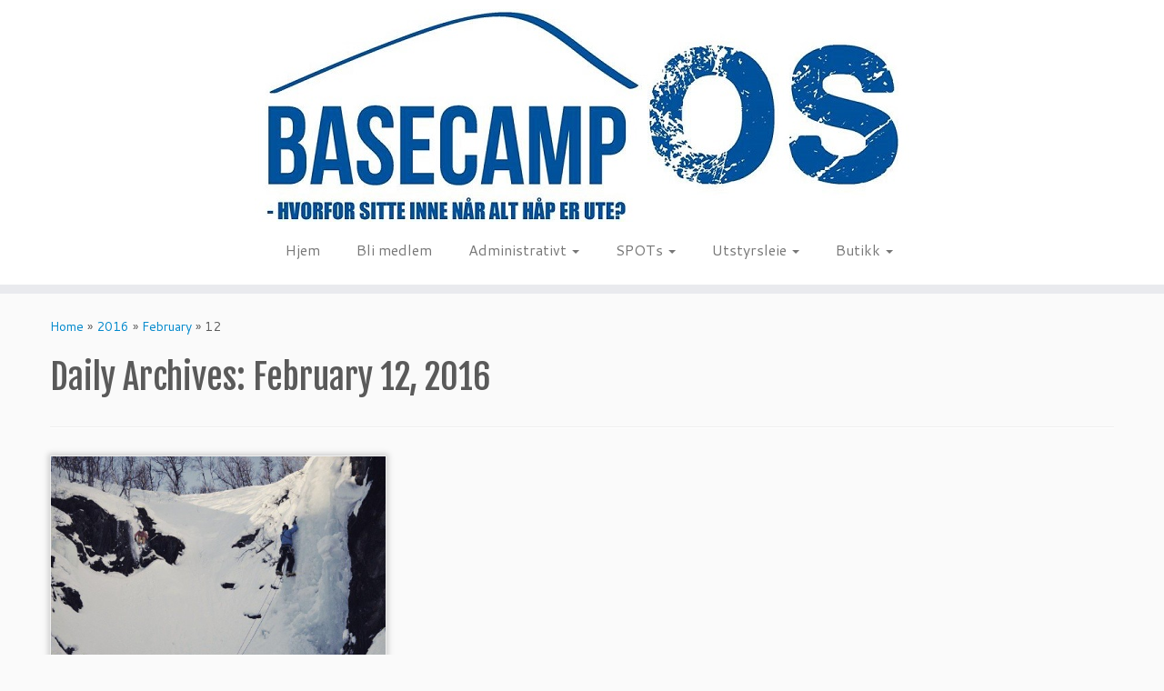

--- FILE ---
content_type: text/html; charset=UTF-8
request_url: https://basecampos.no/dir/2016/02/12/
body_size: 12470
content:
<!DOCTYPE html>
<!--[if IE 7]>
<html class="ie ie7 no-js" dir="ltr" lang="en-US">
<![endif]-->
<!--[if IE 8]>
<html class="ie ie8 no-js" dir="ltr" lang="en-US">
<![endif]-->
<!--[if !(IE 7) | !(IE 8)  ]><!-->
<html class="no-js" dir="ltr" lang="en-US">
<!--<![endif]-->
	<head>
		<meta charset="UTF-8" />
		<meta http-equiv="X-UA-Compatible" content="IE=EDGE" />
		<meta name="viewport" content="width=device-width, initial-scale=1.0" />
        <link rel="profile"  href="https://gmpg.org/xfn/11" />
		<link rel="pingback" href="https://basecampos.no/dir/xmlrpc.php" />
		<script>(function(html){html.className = html.className.replace(/\bno-js\b/,'js')})(document.documentElement);</script>
<title>February 12, 2016 | BaseCamp Os</title>

		<!-- All in One SEO 4.9.3 - aioseo.com -->
	<meta name="robots" content="noindex, max-image-preview:large" />
	<link rel="canonical" href="https://basecampos.no/dir/2016/02/12/" />
	<meta name="generator" content="All in One SEO (AIOSEO) 4.9.3" />
		<script type="application/ld+json" class="aioseo-schema">
			{"@context":"https:\/\/schema.org","@graph":[{"@type":"BreadcrumbList","@id":"https:\/\/basecampos.no\/dir\/2016\/02\/12\/#breadcrumblist","itemListElement":[{"@type":"ListItem","@id":"https:\/\/basecampos.no\/dir#listItem","position":1,"name":"Home","item":"https:\/\/basecampos.no\/dir","nextItem":{"@type":"ListItem","@id":"https:\/\/basecampos.no\/dir\/2016\/#listItem","name":2016}},{"@type":"ListItem","@id":"https:\/\/basecampos.no\/dir\/2016\/#listItem","position":2,"name":2016,"item":"https:\/\/basecampos.no\/dir\/2016\/","nextItem":{"@type":"ListItem","@id":"https:\/\/basecampos.no\/dir\/2016\/02\/#listItem","name":"02"},"previousItem":{"@type":"ListItem","@id":"https:\/\/basecampos.no\/dir#listItem","name":"Home"}},{"@type":"ListItem","@id":"https:\/\/basecampos.no\/dir\/2016\/02\/#listItem","position":3,"name":"02","item":"https:\/\/basecampos.no\/dir\/2016\/02\/","nextItem":{"@type":"ListItem","@id":"https:\/\/basecampos.no\/dir\/2016\/02\/12\/#listItem","name":"12"},"previousItem":{"@type":"ListItem","@id":"https:\/\/basecampos.no\/dir\/2016\/#listItem","name":2016}},{"@type":"ListItem","@id":"https:\/\/basecampos.no\/dir\/2016\/02\/12\/#listItem","position":4,"name":"12","previousItem":{"@type":"ListItem","@id":"https:\/\/basecampos.no\/dir\/2016\/02\/#listItem","name":"02"}}]},{"@type":"CollectionPage","@id":"https:\/\/basecampos.no\/dir\/2016\/02\/12\/#collectionpage","url":"https:\/\/basecampos.no\/dir\/2016\/02\/12\/","name":"February 12, 2016 | BaseCamp Os","inLanguage":"en-US","isPartOf":{"@id":"https:\/\/basecampos.no\/dir\/#website"},"breadcrumb":{"@id":"https:\/\/basecampos.no\/dir\/2016\/02\/12\/#breadcrumblist"}},{"@type":"Organization","@id":"https:\/\/basecampos.no\/dir\/#organization","name":"BaseCamp Os","description":"Hjemmeside for BaseCamp Os. Klatring, padling, kite-ing og toppturer i omr\u00e5det Os i Nord-\u00d8sterdalen","url":"https:\/\/basecampos.no\/dir\/"},{"@type":"WebSite","@id":"https:\/\/basecampos.no\/dir\/#website","url":"https:\/\/basecampos.no\/dir\/","name":"BaseCamp Os","description":"Hjemmeside for BaseCamp Os. Klatring, padling, kite-ing og toppturer i omr\u00e5det Os i Nord-\u00d8sterdalen","inLanguage":"en-US","publisher":{"@id":"https:\/\/basecampos.no\/dir\/#organization"}}]}
		</script>
		<!-- All in One SEO -->

<link rel='dns-prefetch' href='//stats.wp.com' />
<link rel='dns-prefetch' href='//fonts.googleapis.com' />
<link rel="alternate" type="application/rss+xml" title="BaseCamp Os &raquo; Feed" href="https://basecampos.no/dir/feed/" />
<link rel="alternate" type="application/rss+xml" title="BaseCamp Os &raquo; Comments Feed" href="https://basecampos.no/dir/comments/feed/" />
<script type="text/javascript">
/* <![CDATA[ */
window._wpemojiSettings = {"baseUrl":"https:\/\/s.w.org\/images\/core\/emoji\/15.0.3\/72x72\/","ext":".png","svgUrl":"https:\/\/s.w.org\/images\/core\/emoji\/15.0.3\/svg\/","svgExt":".svg","source":{"concatemoji":"https:\/\/basecampos.no\/dir\/wp-includes\/js\/wp-emoji-release.min.js?ver=6.5.7"}};
/*! This file is auto-generated */
!function(i,n){var o,s,e;function c(e){try{var t={supportTests:e,timestamp:(new Date).valueOf()};sessionStorage.setItem(o,JSON.stringify(t))}catch(e){}}function p(e,t,n){e.clearRect(0,0,e.canvas.width,e.canvas.height),e.fillText(t,0,0);var t=new Uint32Array(e.getImageData(0,0,e.canvas.width,e.canvas.height).data),r=(e.clearRect(0,0,e.canvas.width,e.canvas.height),e.fillText(n,0,0),new Uint32Array(e.getImageData(0,0,e.canvas.width,e.canvas.height).data));return t.every(function(e,t){return e===r[t]})}function u(e,t,n){switch(t){case"flag":return n(e,"\ud83c\udff3\ufe0f\u200d\u26a7\ufe0f","\ud83c\udff3\ufe0f\u200b\u26a7\ufe0f")?!1:!n(e,"\ud83c\uddfa\ud83c\uddf3","\ud83c\uddfa\u200b\ud83c\uddf3")&&!n(e,"\ud83c\udff4\udb40\udc67\udb40\udc62\udb40\udc65\udb40\udc6e\udb40\udc67\udb40\udc7f","\ud83c\udff4\u200b\udb40\udc67\u200b\udb40\udc62\u200b\udb40\udc65\u200b\udb40\udc6e\u200b\udb40\udc67\u200b\udb40\udc7f");case"emoji":return!n(e,"\ud83d\udc26\u200d\u2b1b","\ud83d\udc26\u200b\u2b1b")}return!1}function f(e,t,n){var r="undefined"!=typeof WorkerGlobalScope&&self instanceof WorkerGlobalScope?new OffscreenCanvas(300,150):i.createElement("canvas"),a=r.getContext("2d",{willReadFrequently:!0}),o=(a.textBaseline="top",a.font="600 32px Arial",{});return e.forEach(function(e){o[e]=t(a,e,n)}),o}function t(e){var t=i.createElement("script");t.src=e,t.defer=!0,i.head.appendChild(t)}"undefined"!=typeof Promise&&(o="wpEmojiSettingsSupports",s=["flag","emoji"],n.supports={everything:!0,everythingExceptFlag:!0},e=new Promise(function(e){i.addEventListener("DOMContentLoaded",e,{once:!0})}),new Promise(function(t){var n=function(){try{var e=JSON.parse(sessionStorage.getItem(o));if("object"==typeof e&&"number"==typeof e.timestamp&&(new Date).valueOf()<e.timestamp+604800&&"object"==typeof e.supportTests)return e.supportTests}catch(e){}return null}();if(!n){if("undefined"!=typeof Worker&&"undefined"!=typeof OffscreenCanvas&&"undefined"!=typeof URL&&URL.createObjectURL&&"undefined"!=typeof Blob)try{var e="postMessage("+f.toString()+"("+[JSON.stringify(s),u.toString(),p.toString()].join(",")+"));",r=new Blob([e],{type:"text/javascript"}),a=new Worker(URL.createObjectURL(r),{name:"wpTestEmojiSupports"});return void(a.onmessage=function(e){c(n=e.data),a.terminate(),t(n)})}catch(e){}c(n=f(s,u,p))}t(n)}).then(function(e){for(var t in e)n.supports[t]=e[t],n.supports.everything=n.supports.everything&&n.supports[t],"flag"!==t&&(n.supports.everythingExceptFlag=n.supports.everythingExceptFlag&&n.supports[t]);n.supports.everythingExceptFlag=n.supports.everythingExceptFlag&&!n.supports.flag,n.DOMReady=!1,n.readyCallback=function(){n.DOMReady=!0}}).then(function(){return e}).then(function(){var e;n.supports.everything||(n.readyCallback(),(e=n.source||{}).concatemoji?t(e.concatemoji):e.wpemoji&&e.twemoji&&(t(e.twemoji),t(e.wpemoji)))}))}((window,document),window._wpemojiSettings);
/* ]]> */
</script>
<link rel='stylesheet' id='twb-open-sans-css' href='https://fonts.googleapis.com/css?family=Open+Sans%3A300%2C400%2C500%2C600%2C700%2C800&#038;display=swap&#038;ver=6.5.7' type='text/css' media='all' />
<link rel='stylesheet' id='twb-global-css' href='https://basecampos.no/dir/wp-content/plugins/wd-instagram-feed/booster/assets/css/global.css?ver=1.0.0' type='text/css' media='all' />
<link rel='stylesheet' id='tc-gfonts-css' href='//fonts.googleapis.com/css?family=Fjalla+One:400%7CCantarell:400' type='text/css' media='all' />
<style id='wp-emoji-styles-inline-css' type='text/css'>

	img.wp-smiley, img.emoji {
		display: inline !important;
		border: none !important;
		box-shadow: none !important;
		height: 1em !important;
		width: 1em !important;
		margin: 0 0.07em !important;
		vertical-align: -0.1em !important;
		background: none !important;
		padding: 0 !important;
	}
</style>
<link rel='stylesheet' id='wp-block-library-css' href='https://basecampos.no/dir/wp-includes/css/dist/block-library/style.min.css?ver=6.5.7' type='text/css' media='all' />
<link rel='stylesheet' id='aioseo/css/src/vue/standalone/blocks/table-of-contents/global.scss-css' href='https://basecampos.no/dir/wp-content/plugins/all-in-one-seo-pack/dist/Lite/assets/css/table-of-contents/global.e90f6d47.css?ver=4.9.3' type='text/css' media='all' />
<link rel='stylesheet' id='mediaelement-css' href='https://basecampos.no/dir/wp-includes/js/mediaelement/mediaelementplayer-legacy.min.css?ver=4.2.17' type='text/css' media='all' />
<link rel='stylesheet' id='wp-mediaelement-css' href='https://basecampos.no/dir/wp-includes/js/mediaelement/wp-mediaelement.min.css?ver=6.5.7' type='text/css' media='all' />
<style id='jetpack-sharing-buttons-style-inline-css' type='text/css'>
.jetpack-sharing-buttons__services-list{display:flex;flex-direction:row;flex-wrap:wrap;gap:0;list-style-type:none;margin:5px;padding:0}.jetpack-sharing-buttons__services-list.has-small-icon-size{font-size:12px}.jetpack-sharing-buttons__services-list.has-normal-icon-size{font-size:16px}.jetpack-sharing-buttons__services-list.has-large-icon-size{font-size:24px}.jetpack-sharing-buttons__services-list.has-huge-icon-size{font-size:36px}@media print{.jetpack-sharing-buttons__services-list{display:none!important}}.editor-styles-wrapper .wp-block-jetpack-sharing-buttons{gap:0;padding-inline-start:0}ul.jetpack-sharing-buttons__services-list.has-background{padding:1.25em 2.375em}
</style>
<style id='classic-theme-styles-inline-css' type='text/css'>
/*! This file is auto-generated */
.wp-block-button__link{color:#fff;background-color:#32373c;border-radius:9999px;box-shadow:none;text-decoration:none;padding:calc(.667em + 2px) calc(1.333em + 2px);font-size:1.125em}.wp-block-file__button{background:#32373c;color:#fff;text-decoration:none}
</style>
<style id='global-styles-inline-css' type='text/css'>
body{--wp--preset--color--black: #000000;--wp--preset--color--cyan-bluish-gray: #abb8c3;--wp--preset--color--white: #ffffff;--wp--preset--color--pale-pink: #f78da7;--wp--preset--color--vivid-red: #cf2e2e;--wp--preset--color--luminous-vivid-orange: #ff6900;--wp--preset--color--luminous-vivid-amber: #fcb900;--wp--preset--color--light-green-cyan: #7bdcb5;--wp--preset--color--vivid-green-cyan: #00d084;--wp--preset--color--pale-cyan-blue: #8ed1fc;--wp--preset--color--vivid-cyan-blue: #0693e3;--wp--preset--color--vivid-purple: #9b51e0;--wp--preset--gradient--vivid-cyan-blue-to-vivid-purple: linear-gradient(135deg,rgba(6,147,227,1) 0%,rgb(155,81,224) 100%);--wp--preset--gradient--light-green-cyan-to-vivid-green-cyan: linear-gradient(135deg,rgb(122,220,180) 0%,rgb(0,208,130) 100%);--wp--preset--gradient--luminous-vivid-amber-to-luminous-vivid-orange: linear-gradient(135deg,rgba(252,185,0,1) 0%,rgba(255,105,0,1) 100%);--wp--preset--gradient--luminous-vivid-orange-to-vivid-red: linear-gradient(135deg,rgba(255,105,0,1) 0%,rgb(207,46,46) 100%);--wp--preset--gradient--very-light-gray-to-cyan-bluish-gray: linear-gradient(135deg,rgb(238,238,238) 0%,rgb(169,184,195) 100%);--wp--preset--gradient--cool-to-warm-spectrum: linear-gradient(135deg,rgb(74,234,220) 0%,rgb(151,120,209) 20%,rgb(207,42,186) 40%,rgb(238,44,130) 60%,rgb(251,105,98) 80%,rgb(254,248,76) 100%);--wp--preset--gradient--blush-light-purple: linear-gradient(135deg,rgb(255,206,236) 0%,rgb(152,150,240) 100%);--wp--preset--gradient--blush-bordeaux: linear-gradient(135deg,rgb(254,205,165) 0%,rgb(254,45,45) 50%,rgb(107,0,62) 100%);--wp--preset--gradient--luminous-dusk: linear-gradient(135deg,rgb(255,203,112) 0%,rgb(199,81,192) 50%,rgb(65,88,208) 100%);--wp--preset--gradient--pale-ocean: linear-gradient(135deg,rgb(255,245,203) 0%,rgb(182,227,212) 50%,rgb(51,167,181) 100%);--wp--preset--gradient--electric-grass: linear-gradient(135deg,rgb(202,248,128) 0%,rgb(113,206,126) 100%);--wp--preset--gradient--midnight: linear-gradient(135deg,rgb(2,3,129) 0%,rgb(40,116,252) 100%);--wp--preset--font-size--small: 13px;--wp--preset--font-size--medium: 20px;--wp--preset--font-size--large: 36px;--wp--preset--font-size--x-large: 42px;--wp--preset--spacing--20: 0.44rem;--wp--preset--spacing--30: 0.67rem;--wp--preset--spacing--40: 1rem;--wp--preset--spacing--50: 1.5rem;--wp--preset--spacing--60: 2.25rem;--wp--preset--spacing--70: 3.38rem;--wp--preset--spacing--80: 5.06rem;--wp--preset--shadow--natural: 6px 6px 9px rgba(0, 0, 0, 0.2);--wp--preset--shadow--deep: 12px 12px 50px rgba(0, 0, 0, 0.4);--wp--preset--shadow--sharp: 6px 6px 0px rgba(0, 0, 0, 0.2);--wp--preset--shadow--outlined: 6px 6px 0px -3px rgba(255, 255, 255, 1), 6px 6px rgba(0, 0, 0, 1);--wp--preset--shadow--crisp: 6px 6px 0px rgba(0, 0, 0, 1);}:where(.is-layout-flex){gap: 0.5em;}:where(.is-layout-grid){gap: 0.5em;}body .is-layout-flex{display: flex;}body .is-layout-flex{flex-wrap: wrap;align-items: center;}body .is-layout-flex > *{margin: 0;}body .is-layout-grid{display: grid;}body .is-layout-grid > *{margin: 0;}:where(.wp-block-columns.is-layout-flex){gap: 2em;}:where(.wp-block-columns.is-layout-grid){gap: 2em;}:where(.wp-block-post-template.is-layout-flex){gap: 1.25em;}:where(.wp-block-post-template.is-layout-grid){gap: 1.25em;}.has-black-color{color: var(--wp--preset--color--black) !important;}.has-cyan-bluish-gray-color{color: var(--wp--preset--color--cyan-bluish-gray) !important;}.has-white-color{color: var(--wp--preset--color--white) !important;}.has-pale-pink-color{color: var(--wp--preset--color--pale-pink) !important;}.has-vivid-red-color{color: var(--wp--preset--color--vivid-red) !important;}.has-luminous-vivid-orange-color{color: var(--wp--preset--color--luminous-vivid-orange) !important;}.has-luminous-vivid-amber-color{color: var(--wp--preset--color--luminous-vivid-amber) !important;}.has-light-green-cyan-color{color: var(--wp--preset--color--light-green-cyan) !important;}.has-vivid-green-cyan-color{color: var(--wp--preset--color--vivid-green-cyan) !important;}.has-pale-cyan-blue-color{color: var(--wp--preset--color--pale-cyan-blue) !important;}.has-vivid-cyan-blue-color{color: var(--wp--preset--color--vivid-cyan-blue) !important;}.has-vivid-purple-color{color: var(--wp--preset--color--vivid-purple) !important;}.has-black-background-color{background-color: var(--wp--preset--color--black) !important;}.has-cyan-bluish-gray-background-color{background-color: var(--wp--preset--color--cyan-bluish-gray) !important;}.has-white-background-color{background-color: var(--wp--preset--color--white) !important;}.has-pale-pink-background-color{background-color: var(--wp--preset--color--pale-pink) !important;}.has-vivid-red-background-color{background-color: var(--wp--preset--color--vivid-red) !important;}.has-luminous-vivid-orange-background-color{background-color: var(--wp--preset--color--luminous-vivid-orange) !important;}.has-luminous-vivid-amber-background-color{background-color: var(--wp--preset--color--luminous-vivid-amber) !important;}.has-light-green-cyan-background-color{background-color: var(--wp--preset--color--light-green-cyan) !important;}.has-vivid-green-cyan-background-color{background-color: var(--wp--preset--color--vivid-green-cyan) !important;}.has-pale-cyan-blue-background-color{background-color: var(--wp--preset--color--pale-cyan-blue) !important;}.has-vivid-cyan-blue-background-color{background-color: var(--wp--preset--color--vivid-cyan-blue) !important;}.has-vivid-purple-background-color{background-color: var(--wp--preset--color--vivid-purple) !important;}.has-black-border-color{border-color: var(--wp--preset--color--black) !important;}.has-cyan-bluish-gray-border-color{border-color: var(--wp--preset--color--cyan-bluish-gray) !important;}.has-white-border-color{border-color: var(--wp--preset--color--white) !important;}.has-pale-pink-border-color{border-color: var(--wp--preset--color--pale-pink) !important;}.has-vivid-red-border-color{border-color: var(--wp--preset--color--vivid-red) !important;}.has-luminous-vivid-orange-border-color{border-color: var(--wp--preset--color--luminous-vivid-orange) !important;}.has-luminous-vivid-amber-border-color{border-color: var(--wp--preset--color--luminous-vivid-amber) !important;}.has-light-green-cyan-border-color{border-color: var(--wp--preset--color--light-green-cyan) !important;}.has-vivid-green-cyan-border-color{border-color: var(--wp--preset--color--vivid-green-cyan) !important;}.has-pale-cyan-blue-border-color{border-color: var(--wp--preset--color--pale-cyan-blue) !important;}.has-vivid-cyan-blue-border-color{border-color: var(--wp--preset--color--vivid-cyan-blue) !important;}.has-vivid-purple-border-color{border-color: var(--wp--preset--color--vivid-purple) !important;}.has-vivid-cyan-blue-to-vivid-purple-gradient-background{background: var(--wp--preset--gradient--vivid-cyan-blue-to-vivid-purple) !important;}.has-light-green-cyan-to-vivid-green-cyan-gradient-background{background: var(--wp--preset--gradient--light-green-cyan-to-vivid-green-cyan) !important;}.has-luminous-vivid-amber-to-luminous-vivid-orange-gradient-background{background: var(--wp--preset--gradient--luminous-vivid-amber-to-luminous-vivid-orange) !important;}.has-luminous-vivid-orange-to-vivid-red-gradient-background{background: var(--wp--preset--gradient--luminous-vivid-orange-to-vivid-red) !important;}.has-very-light-gray-to-cyan-bluish-gray-gradient-background{background: var(--wp--preset--gradient--very-light-gray-to-cyan-bluish-gray) !important;}.has-cool-to-warm-spectrum-gradient-background{background: var(--wp--preset--gradient--cool-to-warm-spectrum) !important;}.has-blush-light-purple-gradient-background{background: var(--wp--preset--gradient--blush-light-purple) !important;}.has-blush-bordeaux-gradient-background{background: var(--wp--preset--gradient--blush-bordeaux) !important;}.has-luminous-dusk-gradient-background{background: var(--wp--preset--gradient--luminous-dusk) !important;}.has-pale-ocean-gradient-background{background: var(--wp--preset--gradient--pale-ocean) !important;}.has-electric-grass-gradient-background{background: var(--wp--preset--gradient--electric-grass) !important;}.has-midnight-gradient-background{background: var(--wp--preset--gradient--midnight) !important;}.has-small-font-size{font-size: var(--wp--preset--font-size--small) !important;}.has-medium-font-size{font-size: var(--wp--preset--font-size--medium) !important;}.has-large-font-size{font-size: var(--wp--preset--font-size--large) !important;}.has-x-large-font-size{font-size: var(--wp--preset--font-size--x-large) !important;}
.wp-block-navigation a:where(:not(.wp-element-button)){color: inherit;}
:where(.wp-block-post-template.is-layout-flex){gap: 1.25em;}:where(.wp-block-post-template.is-layout-grid){gap: 1.25em;}
:where(.wp-block-columns.is-layout-flex){gap: 2em;}:where(.wp-block-columns.is-layout-grid){gap: 2em;}
.wp-block-pullquote{font-size: 1.5em;line-height: 1.6;}
</style>
<link rel='stylesheet' id='customizr-fa-css' href='https://basecampos.no/dir/wp-content/themes/customizr/assets/shared/fonts/fa/css/fontawesome-all.min.css?ver=4.4.22' type='text/css' media='all' />
<link rel='stylesheet' id='customizr-common-css' href='https://basecampos.no/dir/wp-content/themes/customizr/inc/assets/css/tc_common.min.css?ver=4.4.22' type='text/css' media='all' />
<link rel='stylesheet' id='customizr-skin-css' href='https://basecampos.no/dir/wp-content/themes/customizr/inc/assets/css/blue.min.css?ver=4.4.22' type='text/css' media='all' />
<style id='customizr-skin-inline-css' type='text/css'>

                  .site-title,.site-description,h1,h2,h3,.tc-dropcap {
                    font-family : 'Fjalla One';
                    font-weight : 400;
                  }

                  body,.navbar .nav>li>a {
                    font-family : 'Cantarell';
                    font-weight : 400;
                  }
table { border-collapse: separate; }
                           body table { border-collapse: collapse; }
                          
.social-links .social-icon:before { content: none } 
header.tc-header {border-top: none;}

.sticky-enabled .tc-shrink-on .site-logo img {
    					height:30px!important;width:auto!important
    				}

    				.sticky-enabled .tc-shrink-on .brand .site-title {
    					font-size:0.6em;opacity:0.8;line-height:1.2em
    				}

.tc-no-sticky-header .tc-header, .tc-sticky-header .tc-header {
  					z-index:90
  				}

.tc-rectangular-thumb {
        max-height: 250px;
        height :250px
      }


      .carousel .czr-item {
        line-height: 400px;
        min-height:400px;
        max-height:400px;
      }
      .tc-slider-loader-wrapper {
        line-height: 400px;
        height:400px;
      }
      .carousel .tc-slider-controls {
        line-height: 400px;
        max-height:400px;
      }

        @media (max-width: 1200px) {
          .carousel .czr-item {
            line-height: 308px;
            max-height:308px;
            min-height:308px;
          }
          .czr-item .carousel-caption {
            max-height: 268px;
            overflow: hidden;
          }
          .carousel .tc-slider-loader-wrapper {
            line-height: 308px;
            height:308px;
          }
        }

        @media (max-width: 979px) {
          .carousel .czr-item {
            line-height: 247.2px;
            max-height:247.2px;
            min-height:247.2px;
          }
          .czr-item .carousel-caption {
            max-height: 207.2px;
            overflow: hidden;
          }
          .carousel .tc-slider-loader-wrapper {
            line-height: 247.2px;
            height:247.2px;
          }
        }

        @media (max-width: 480px) {
          .carousel .czr-item {
            line-height: 152px;
            max-height:152px;
            min-height:152px;
          }
          .czr-item .carousel-caption {
            max-height: 112px;
            overflow: hidden;
          }
          .carousel .tc-slider-loader-wrapper {
            line-height: 152px;
            height:152px;
          }
        }

        @media (max-width: 320px) {
          .carousel .czr-item {
            line-height: 112px;
            max-height:112px;
            min-height:112px;
          }
          .czr-item .carousel-caption {
            max-height: 72px;
            overflow: hidden;
          }
          .carousel .tc-slider-loader-wrapper {
            line-height: 112px;
            height:112px;
          }
        }

#tc-push-footer { display: none; visibility: hidden; }
         .tc-sticky-footer #tc-push-footer.sticky-footer-enabled { display: block; }
        


              @media (min-width: 1200px) {
              .tc-post-list-grid article .entry-title {font-size:24px;line-height:38px;}
              .tc-post-list-grid .tc-g-cont {font-size:14px;line-height:22px;}
          }
            
              @media (max-width: 1199px) and (min-width: 980px) {
              .tc-post-list-grid article .entry-title {font-size:20px;line-height:31px;}
              .tc-post-list-grid .tc-g-cont {font-size:13px;line-height:20px;}
          }
            
              @media (max-width: 979px) and (min-width: 768px) {
              .tc-post-list-grid article .entry-title {font-size:18px;line-height:27px;}
              .tc-post-list-grid .tc-g-cont {font-size:12px;line-height:19px;}
          }
            
              @media (max-width: 767px) {
              .tc-post-list-grid article .entry-title {font-size:24px;line-height:38px;}
              .tc-post-list-grid .tc-g-cont {font-size:14px;line-height:22px;}
          }
            
              @media (max-width: 480px) {
              .tc-post-list-grid article .entry-title {font-size:20px;line-height:31px;}
              .tc-post-list-grid .tc-g-cont {font-size:13px;line-height:20px;}
          }
            

            .grid-cols-3 figure {
                  height:225px;
                  max-height:225px;
                  line-height:225px;
            }
.tc-grid-border .tc-grid { border-bottom: none }
.tc-grid-border .grid__item { border-bottom: 3px solid #08c}

</style>
<link rel='stylesheet' id='customizr-style-css' href='https://basecampos.no/dir/wp-content/themes/customizr/style.css?ver=4.4.22' type='text/css' media='all' />
<link rel='stylesheet' id='fancyboxcss-css' href='https://basecampos.no/dir/wp-content/themes/customizr/assets/front/js/libs/fancybox/jquery.fancybox-1.3.4.min.css?ver=6.5.7' type='text/css' media='all' />
<link rel='stylesheet' id='wpdevelop-bts-css' href='https://basecampos.no/dir/wp-content/plugins/booking.bs.8.8.2/assets/libs/bootstrap/css/bootstrap.css?ver=3.3.5.1' type='text/css' media='all' />
<link rel='stylesheet' id='wpdevelop-bts-theme-css' href='https://basecampos.no/dir/wp-content/plugins/booking.bs.8.8.2/assets/libs/bootstrap/css/bootstrap-theme.css?ver=3.3.5.1' type='text/css' media='all' />
<link rel='stylesheet' id='wpbc-time_picker-css' href='https://basecampos.no/dir/wp-content/plugins/booking.bs.8.8.2/css/wpbc_time-selector.css?ver=8.8.2' type='text/css' media='all' />
<link rel='stylesheet' id='wpbc-time_picker-skin-css' href='https://basecampos.no/dir/wp-content/plugins/booking.bs.8.8.2/css/time_picker_skins/grey.css?ver=8.8.2' type='text/css' media='all' />
<link rel='stylesheet' id='wpbc-client-pages-css' href='https://basecampos.no/dir/wp-content/plugins/booking.bs.8.8.2/css/client.css?ver=8.8.2' type='text/css' media='all' />
<link rel='stylesheet' id='wpbc-calendar-css' href='https://basecampos.no/dir/wp-content/plugins/booking.bs.8.8.2/css/calendar.css?ver=8.8.2' type='text/css' media='all' />
<link rel='stylesheet' id='wpbc-calendar-skin-css' href='https://basecampos.no/dir/wp-content/plugins/booking.bs.8.8.2/css/skins/premium-marine.css?ver=8.8.2' type='text/css' media='all' />
<link rel='stylesheet' id='wpbc-flex-timeline-css' href='https://basecampos.no/dir/wp-content/plugins/booking.bs.8.8.2/core/timeline/v2/css/timeline_v2.css?ver=8.8.2' type='text/css' media='all' />
<link rel='stylesheet' id='wpbc-flex-timeline-skin-css' href='https://basecampos.no/dir/wp-content/plugins/booking.bs.8.8.2/core/timeline/v2/css/timeline_skin_v2.css?ver=8.8.2' type='text/css' media='all' />
<script type="text/javascript" id="nb-jquery" src="https://basecampos.no/dir/wp-includes/js/jquery/jquery.min.js?ver=3.7.1" id="jquery-core-js"></script>
<script type="text/javascript" src="https://basecampos.no/dir/wp-includes/js/jquery/jquery-migrate.min.js?ver=3.4.1" id="jquery-migrate-js"></script>
<script type="text/javascript" src="https://basecampos.no/dir/wp-content/plugins/wd-instagram-feed/booster/assets/js/circle-progress.js?ver=1.2.2" id="twb-circle-js"></script>
<script type="text/javascript" id="twb-global-js-extra">
/* <![CDATA[ */
var twb = {"nonce":"4ea5bbd4bc","ajax_url":"https:\/\/basecampos.no\/dir\/wp-admin\/admin-ajax.php","plugin_url":"https:\/\/basecampos.no\/dir\/wp-content\/plugins\/wd-instagram-feed\/booster","href":"https:\/\/basecampos.no\/dir\/wp-admin\/admin.php?page=twb_instagram-feed"};
var twb = {"nonce":"4ea5bbd4bc","ajax_url":"https:\/\/basecampos.no\/dir\/wp-admin\/admin-ajax.php","plugin_url":"https:\/\/basecampos.no\/dir\/wp-content\/plugins\/wd-instagram-feed\/booster","href":"https:\/\/basecampos.no\/dir\/wp-admin\/admin.php?page=twb_instagram-feed"};
/* ]]> */
</script>
<script type="text/javascript" src="https://basecampos.no/dir/wp-content/plugins/wd-instagram-feed/booster/assets/js/global.js?ver=1.0.0" id="twb-global-js"></script>
<script type="text/javascript" src="https://basecampos.no/dir/wp-content/themes/customizr/assets/front/js/libs/modernizr.min.js?ver=4.4.22" id="modernizr-js"></script>
<script type="text/javascript" src="https://basecampos.no/dir/wp-content/themes/customizr/assets/front/js/libs/fancybox/jquery.fancybox-1.3.4.min.js?ver=4.4.22" id="tc-fancybox-js"></script>
<script type="text/javascript" src="https://basecampos.no/dir/wp-includes/js/underscore.min.js?ver=1.13.4" id="underscore-js"></script>
<script type="text/javascript" id="tc-scripts-js-extra">
/* <![CDATA[ */
var TCParams = {"_disabled":[],"FancyBoxState":"1","FancyBoxAutoscale":"1","SliderName":"","SliderDelay":"","SliderHover":"1","centerSliderImg":"1","SmoothScroll":{"Enabled":true,"Options":{"touchpadSupport":false}},"anchorSmoothScroll":"easeOutExpo","anchorSmoothScrollExclude":{"simple":["[class*=edd]",".tc-carousel-control",".carousel-control","[data-toggle=\"modal\"]","[data-toggle=\"dropdown\"]","[data-toggle=\"tooltip\"]","[data-toggle=\"popover\"]","[data-toggle=\"collapse\"]","[data-toggle=\"tab\"]","[data-toggle=\"pill\"]","[class*=upme]","[class*=um-]"],"deep":{"classes":[],"ids":[]}},"ReorderBlocks":"1","centerAllImg":"1","HasComments":"","LeftSidebarClass":".span3.left.tc-sidebar","RightSidebarClass":".span3.right.tc-sidebar","LoadModernizr":"1","stickyCustomOffset":{"_initial":0,"_scrolling":0,"options":{"_static":true,"_element":""}},"stickyHeader":"1","dropdowntoViewport":"","timerOnScrollAllBrowsers":"1","extLinksStyle":"","extLinksTargetExt":"1","extLinksSkipSelectors":{"classes":["btn","button"],"ids":[]},"dropcapEnabled":"","dropcapWhere":{"post":"","page":""},"dropcapMinWords":"50","dropcapSkipSelectors":{"tags":["IMG","IFRAME","H1","H2","H3","H4","H5","H6","BLOCKQUOTE","UL","OL"],"classes":["btn","tc-placeholder-wrap"],"id":[]},"imgSmartLoadEnabled":"","imgSmartLoadOpts":{"parentSelectors":[".article-container",".__before_main_wrapper",".widget-front"],"opts":{"excludeImg":[".tc-holder-img"]}},"imgSmartLoadsForSliders":"","goldenRatio":"1.618","gridGoldenRatioLimit":"350","isSecondMenuEnabled":"","secondMenuRespSet":"in-sn-before","isParallaxOn":"1","parallaxRatio":"0.55","pluginCompats":[],"adminAjaxUrl":"https:\/\/basecampos.no\/dir\/wp-admin\/admin-ajax.php","ajaxUrl":"https:\/\/basecampos.no\/dir\/?czrajax=1","frontNonce":{"id":"CZRFrontNonce","handle":"b085a8aa5a"},"isDevMode":"","isModernStyle":"","i18n":{"Permanently dismiss":"Permanently dismiss"},"version":"4.4.22","frontNotifications":{"styleSwitcher":{"enabled":false,"content":"","dismissAction":"dismiss_style_switcher_note_front","ajaxUrl":"https:\/\/basecampos.no\/dir\/wp-admin\/admin-ajax.php"}}};
/* ]]> */
</script>
<script type="text/javascript" src="https://basecampos.no/dir/wp-content/themes/customizr/inc/assets/js/tc-scripts.min.js?ver=4.4.22" id="tc-scripts-js"></script>
<script type="text/javascript" id="wpbc-global-vars-js-extra">
/* <![CDATA[ */
var wpbc_global1 = {"wpbc_ajaxurl":"https:\/\/basecampos.no\/dir\/wp-admin\/admin-ajax.php","wpdev_bk_plugin_url":"https:\/\/basecampos.no\/dir\/wp-content\/plugins\/booking.bs.8.8.2","wpdev_bk_today":"[2026,1,14,5,33]","visible_booking_id_on_page":"[]","booking_max_monthes_in_calendar":"1y","user_unavilable_days":"[999]","wpdev_bk_edit_id_hash":"","wpdev_bk_plugin_filename":"wpdev-booking.php","bk_days_selection_mode":"multiple","wpdev_bk_personal":"1","block_some_dates_from_today":"0","message_verif_requred":"This field is required","message_verif_requred_for_check_box":"This checkbox must be checked","message_verif_requred_for_radio_box":"At least one option must be selected","message_verif_emeil":"Incorrect email field","message_verif_same_emeil":"Your emails do not match","message_verif_selectdts":"Please, select booking date(s) at Calendar.","parent_booking_resources":"[]","new_booking_title":"Takk for foresp\u00f8rselen. Vi sender en bekreftelse p\u00e5 din reservasjon s\u00e5 snart som mulig. Leie vippses til Basecamp Os (s\u00f8k opp).","new_booking_title_time":"100000","type_of_thank_you_message":"message","thank_you_page_URL":"https:\/\/basecampos.no\/dir\/thank-you","is_am_pm_inside_time":"false","is_booking_used_check_in_out_time":"false","wpbc_active_locale":"en_US","wpbc_message_processing":"Processing","wpbc_message_deleting":"Deleting","wpbc_message_updating":"Updating","wpbc_message_saving":"Saving","message_checkinouttime_error":"Error! Please reset your check-in\/check-out dates above.","message_starttime_error":"Start Time is invalid. The date or time may be booked, or already in the past! Please choose another date or time.","message_endtime_error":"End Time is invalid. The date or time may be booked, or already in the past. The End Time may also be earlier that the start time, if only 1 day was selected! Please choose another date or time.","message_rangetime_error":"The time(s) may be booked, or already in the past!","message_durationtime_error":"The time(s) may be booked, or already in the past!","bk_highlight_timeslot_word":"Times:"};
var wpbc_global2 = {"message_time_error":"Incorrect date format"};
var wpbc_global3 = {"bk_1click_mode_days_num":"3","bk_1click_mode_days_start":"[-1]","bk_2clicks_mode_days_min":"1","bk_2clicks_mode_days_max":"30","bk_2clicks_mode_days_specific":"[]","bk_2clicks_mode_days_start":"[-1]","bk_highlight_timeslot_word":"Booked Times:","is_booking_recurrent_time":"false","is_booking_used_check_in_out_time":"false","bk_currency_pos":"left"};
/* ]]> */
</script>
<script type="text/javascript" src="https://basecampos.no/dir/wp-content/plugins/booking.bs.8.8.2/js/wpbc_vars.js?ver=8.8.2" id="wpbc-global-vars-js"></script>
<script type="text/javascript" src="https://basecampos.no/dir/wp-content/plugins/booking.bs.8.8.2/assets/libs/bootstrap/js/bootstrap.js?ver=3.3.5.1" id="wpdevelop-bootstrap-js"></script>
<script type="text/javascript" src="https://basecampos.no/dir/wp-content/plugins/booking.bs.8.8.2/js/datepick/jquery.datepick.wpbc.5.6.js?ver=5.6" id="wpbc-datepick-js"></script>
<script type="text/javascript" src="https://basecampos.no/dir/wp-content/plugins/booking.bs.8.8.2/js/client.js?ver=8.8.2" id="wpbc-main-client-js"></script>
<script type="text/javascript" src="https://basecampos.no/dir/wp-content/plugins/booking.bs.8.8.2/js/wpbc_times.js?ver=8.8.2" id="wpbc-times-js"></script>
<script type="text/javascript" src="https://basecampos.no/dir/wp-content/plugins/booking.bs.8.8.2/js/wpbc_time-selector.js?ver=8.8.2" id="wpbc-time-selector-js"></script>
<script type="text/javascript" src="https://basecampos.no/dir/wp-content/plugins/booking.bs.8.8.2/inc/js/meiomask.js?ver=8.8.2" id="wpbc-meio-mask-js"></script>
<script type="text/javascript" src="https://basecampos.no/dir/wp-content/plugins/booking.bs.8.8.2/inc/js/personal.js?ver=8.8.2" id="wpbc-personal-js"></script>
<script type="text/javascript" src="https://basecampos.no/dir/wp-content/plugins/booking.bs.8.8.2/inc/js/biz_s.js?ver=8.8.2" id="wpbc-bs-js"></script>
<script type="text/javascript" src="https://basecampos.no/dir/wp-content/plugins/booking.bs.8.8.2/inc/gateways/ideal/iDEAL.js?ver=8.8.2" id="wpbc-payment-ideal-js"></script>
<script type="text/javascript" src="https://basecampos.no/dir/wp-content/plugins/booking.bs.8.8.2/core/timeline/v2/_out/timeline_v2.js?ver=8.8.2" id="wpbc-timeline-flex-js"></script>
<link rel="https://api.w.org/" href="https://basecampos.no/dir/wp-json/" /><link rel="EditURI" type="application/rsd+xml" title="RSD" href="https://basecampos.no/dir/xmlrpc.php?rsd" />
<meta name="generator" content="WordPress 6.5.7" />
<meta name="cdp-version" content="1.5.0" />	<style>img#wpstats{display:none}</style>
		<link rel="icon" href="https://basecampos.no/dir/wp-content/uploads/2016/01/cropped-Logo-liten-500px-32x32.jpg" sizes="32x32" />
<link rel="icon" href="https://basecampos.no/dir/wp-content/uploads/2016/01/cropped-Logo-liten-500px-192x192.jpg" sizes="192x192" />
<link rel="apple-touch-icon" href="https://basecampos.no/dir/wp-content/uploads/2016/01/cropped-Logo-liten-500px-180x180.jpg" />
<meta name="msapplication-TileImage" content="https://basecampos.no/dir/wp-content/uploads/2016/01/cropped-Logo-liten-500px-270x270.jpg" />
		<style type="text/css" id="wp-custom-css">
			
@media screen and (min-width: 1024px) {
.navbar-wrapper {
     position: relative;
}

.navbar-inner {
     clear: left;
     float: left;
     list-style: none;
     margin: 0;
     padding: 0;
     position: relative;
     left: 50%;
     text-align: center;
}

.navbar li {
     display: block;
     float: left;
     list-style: none;
     margin: 0;
     padding: 0;
     position: relative;
     right: 50%;
}

.nav li.hover, .nav li.hover {
     position: relative;
}

.nav li ul li {
     left: 0;
}
}		</style>
			</head>
	
	<body class="nb-3-3-8 nimble-no-local-data-skp__date nimble-no-group-site-tmpl-skp__date_for_site_tmpl archive date wp-embed-responsive sek-hide-rc-badge tc-fade-hover-links tc-no-sidebar tc-center-images skin-blue customizr-4-4-22 tc-sticky-header sticky-disabled tc-transparent-on-scroll no-navbar tc-regular-menu tc-post-list-context tc-sticky-footer" >
            <a class="screen-reader-text skip-link" href="#content">Skip to content</a>
        
    <div id="tc-page-wrap" class="">

  		
  	   	<header class="tc-header clearfix row-fluid tc-tagline-off tc-title-logo-off  tc-shrink-on tc-menu-on logo-centered tc-second-menu-in-sn-before-when-mobile">
  			
        <div class="brand span3 pull-left">
        <a class="site-logo" href="https://basecampos.no/dir/" aria-label="BaseCamp Os | Hjemmeside for BaseCamp Os. Klatring, padling, kite-ing og toppturer i området Os i Nord-Østerdalen"><img src="https://basecampos.no/dir/wp-content/uploads/2016/01/10157140_1429549897336293_5166260348675338262_n-1.jpg" alt="Back Home" width="720" height="234"  data-no-retina class=" attachment-16"/></a>        </div> <!-- brand span3 -->

              	<div class="navbar-wrapper clearfix span9 tc-submenu-fade tc-submenu-move tc-open-on-hover pull-menu-left">
        	<div class="navbar resp">
          		<div class="navbar-inner" role="navigation">
            		<div class="row-fluid">
              		<div class="nav-collapse collapse tc-hover-menu-wrapper"><div class="menu-meny-container"><ul id="menu-meny-2" class="nav tc-hover-menu"><li class="menu-item menu-item-type-custom menu-item-object-custom menu-item-home menu-item-17"><a href="http://basecampos.no/dir">Hjem</a></li>
<li class="menu-item menu-item-type-post_type menu-item-object-page menu-item-19"><a href="https://basecampos.no/dir/bli-medlem/">Bli medlem</a></li>
<li class="menu-item menu-item-type-taxonomy menu-item-object-category menu-item-has-children dropdown menu-item-420"><a href="https://basecampos.no/dir/category/administrativt/">Administrativt <strong class="caret"></strong></a>
<ul class="dropdown-menu">
	<li class="menu-item menu-item-type-post_type menu-item-object-page menu-item-422"><a href="https://basecampos.no/dir/om-oss/">Om oss</a></li>
	<li class="menu-item menu-item-type-post_type menu-item-object-page menu-item-421"><a href="https://basecampos.no/dir/vedtekter/">Vedtekter og statutter</a></li>
	<li class="menu-item menu-item-type-taxonomy menu-item-object-category menu-item-438"><a href="https://basecampos.no/dir/category/administrativt/aere/">Æresmedlemmer</a></li>
	<li class="menu-item menu-item-type-taxonomy menu-item-object-category menu-item-423"><a href="https://basecampos.no/dir/category/administrativt/arsberetninger/">Årsberetninger</a></li>
</ul>
</li>
<li class="menu-item menu-item-type-taxonomy menu-item-object-category menu-item-has-children dropdown menu-item-22"><a href="https://basecampos.no/dir/category/spots/">SPOTs <strong class="caret"></strong></a>
<ul class="dropdown-menu">
	<li class="menu-item menu-item-type-taxonomy menu-item-object-category menu-item-99"><a href="https://basecampos.no/dir/category/spots/klatring/">Klatring</a></li>
	<li class="menu-item menu-item-type-taxonomy menu-item-object-category menu-item-93"><a href="https://basecampos.no/dir/category/spots/skikjoring/">Skikjøring/Topptur</a></li>
	<li class="menu-item menu-item-type-taxonomy menu-item-object-category menu-item-91"><a href="https://basecampos.no/dir/category/spots/stisykling/">Stisykling</a></li>
	<li class="menu-item menu-item-type-taxonomy menu-item-object-category menu-item-95"><a href="https://basecampos.no/dir/category/spots/stiloping/">Stiløping</a></li>
	<li class="menu-item menu-item-type-taxonomy menu-item-object-category menu-item-676"><a href="https://basecampos.no/dir/category/spots/fjellturer/">Fjellturer</a></li>
</ul>
</li>
<li class="menu-item menu-item-type-taxonomy menu-item-object-category menu-item-has-children dropdown menu-item-30"><a href="https://basecampos.no/dir/category/utstyrsleie/">Utstyrsleie <strong class="caret"></strong></a>
<ul class="dropdown-menu">
	<li class="menu-item menu-item-type-taxonomy menu-item-object-category menu-item-250"><a href="https://basecampos.no/dir/category/utstyrsleie/skiutstyr/">Ski-/toppturutstyr</a></li>
	<li class="menu-item menu-item-type-taxonomy menu-item-object-category menu-item-248"><a href="https://basecampos.no/dir/category/utstyrsleie/klatreutstyr/">Klatreutstyr</a></li>
	<li class="menu-item menu-item-type-taxonomy menu-item-object-category menu-item-249"><a href="https://basecampos.no/dir/category/utstyrsleie/padleutstyr/">Padleutstyr</a></li>
	<li class="menu-item menu-item-type-taxonomy menu-item-object-category menu-item-288"><a href="https://basecampos.no/dir/category/utstyrsleie/diverseutstyr/">Diverse utstyr</a></li>
</ul>
</li>
<li class="menu-item menu-item-type-post_type menu-item-object-page menu-item-has-children dropdown menu-item-32"><a href="https://basecampos.no/dir/shop/">Butikk <strong class="caret"></strong></a>
<ul class="dropdown-menu">
	<li class="menu-item menu-item-type-post_type menu-item-object-page menu-item-34"><a href="https://basecampos.no/dir/cart/">Handlevogn</a></li>
	<li class="menu-item menu-item-type-post_type menu-item-object-page menu-item-36"><a href="https://basecampos.no/dir/checkout/">Utsjekk</a></li>
	<li class="menu-item menu-item-type-post_type menu-item-object-page menu-item-38"><a href="https://basecampos.no/dir/my-account/">Min konto</a></li>
</ul>
</li>
</ul></div></div><div class="btn-toggle-nav pull-right"><button type="button" class="btn menu-btn" data-toggle="collapse" data-target=".nav-collapse" title="Open the menu" aria-label="Open the menu"><span class="icon-bar"></span><span class="icon-bar"></span><span class="icon-bar"></span> </button></div>          			</div><!-- /.row-fluid -->
          		</div><!-- /.navbar-inner -->
        	</div><!-- /.navbar resp -->
      	</div><!-- /.navbar-wrapper -->
    	  		</header>
  		<div id="tc-reset-margin-top" class="container-fluid" style="margin-top:103px"></div><div id="main-wrapper" class="container">

    <div class="tc-hot-crumble container" role="navigation"><div class="row"><div class="span12"><div class="breadcrumb-trail breadcrumbs"><span class="trail-begin"><a href="https://basecampos.no/dir" title="BaseCamp Os" rel="home" class="trail-begin">Home</a></span> <span class="sep">&raquo;</span> <a href="https://basecampos.no/dir/2016/" title="2016">2016</a> <span class="sep">&raquo;</span> <a href="https://basecampos.no/dir/2016/02/" title="February">February</a> <span class="sep">&raquo;</span> <span class="trail-end">12</span></div></div></div></div>
    <div class="container" role="main">
        <div class="row column-content-wrapper">

            
                <div id="content" class="span12 article-container grid-container tc-post-list-grid tc-grid-shadow tc-grid-border tc-gallery-style">

                            <header class="archive-header">
          <h1 class="">Daily Archives: <span>February 12, 2016</span></h1><hr class="featurette-divider __before_loop">        </header>
        
                        
                                                                                    
                                <section class="row-fluid grid-cols-3">                                    <article id="post-154" class="tc-grid span4 grid-item post-154 post type-post status-publish format-standard has-post-thumbnail category-klatring category-spots tag-adamsfallet tag-dalsbygda tag-film tag-isklatring tag-kjurrudalen tag-livets-glade-gutter tag-offpiste tag-os-i-osterdalen tag-skikjoring thumb-position-right czr-hentry">
                                        <div class="grid__item"><section class="tc-grid-post"><figure class="tc-grid-figure has-thumb"><div class="tc-grid-icon format-icon"></div><img width="570" height="350" src="https://basecampos.no/dir/wp-content/uploads/2016/02/10991255_1442650999359516_8013402909619246377_n-570x350.jpg" class="attachment-tc-grid tc-thumb-type-thumb wp-post-image no-lazy wp-post-image" alt="" decoding="async" fetchpriority="high" />               <figcaption class="tc-grid-excerpt mask">
                              <div class="entry-summary">
                <div class="tc-g-cont">Ankomst Veibeskrivelse: Fra Os sentrum kjør mot Tynset på rv 30, ta til høyre inn på fv 752 og følg denne til endes gjennom Dalsbygda sentrum. I krysset i enden av fv 752 tar man av mot Kjurrudalen på grusvei. (Husk å betale veiav gift!) Denne grusveien følges så langt [&hellip;]</div>              </div>
          <a class="tc-grid-bg-link" href="https://basecampos.no/dir/2016/02/12/isklatring-i-adamsfallet-kjurrudalen/"></a><span class="tc-grid-fade_expt"></span>              </figcaption>
            </figure></section>        <header class="entry-header">
          <h2 class="entry-title "><a href="https://basecampos.no/dir/2016/02/12/isklatring-i-adamsfallet-kjurrudalen/" rel="bookmark">Isklatring i Adamsfallet, Kjurrudalen</a></h2><div class="entry-meta"><a href="https://basecampos.no/dir/2016/02/12/" title="9:54 pm" rel="bookmark"><time class="entry-date updated" datetime="12 Feb, 2016">February 12, 2016</time></a> &nbsp;in <a class="" href="https://basecampos.no/dir/category/spots/klatring/" title="View all posts in Klatring"> Klatring </a> / <a class="" href="https://basecampos.no/dir/category/spots/" title="View all posts in SPOTs"> SPOTs </a>&nbsp;tagged <a class="" href="https://basecampos.no/dir/tag/adamsfallet/" title="View all posts in Adamsfallet"> Adamsfallet </a> / <a class="" href="https://basecampos.no/dir/tag/dalsbygda/" title="View all posts in Dalsbygda"> Dalsbygda </a> / <a class="" href="https://basecampos.no/dir/tag/film/" title="View all posts in Film"> Film </a> / <a class="" href="https://basecampos.no/dir/tag/isklatring/" title="View all posts in Isklatring"> Isklatring </a> / <a class="" href="https://basecampos.no/dir/tag/kjurrudalen/" title="View all posts in Kjurrudalen"> Kjurrudalen </a> / <a class="" href="https://basecampos.no/dir/tag/livets-glade-gutter/" title="View all posts in Livets glade gutter"> Livets glade gutter </a> / <a class="" href="https://basecampos.no/dir/tag/offpiste/" title="View all posts in Offpiste"> Offpiste </a> / <a class="" href="https://basecampos.no/dir/tag/os-i-osterdalen/" title="View all posts in Os i Østerdalen"> Os i Østerdalen </a> / <a class="" href="https://basecampos.no/dir/tag/skikjoring/" title="View all posts in Skikjøring"> Skikjøring </a> <span class="by-author"> by <span class="author vcard author_name"><a class="url fn n" href="https://basecampos.no/dir/author/heine/" title="View all posts by Heine" rel="author">Heine</a></span></span> </div>        </header>
        </div>                                    </article>
                                <hr class="featurette-divider __after_article"></section><!--end section.row-fluid--><hr class="featurette-divider post-list-grid">
                            
                        
                    
        
        
                                   <hr class="featurette-divider tc-mobile-separator">
                </div><!--.article-container -->

           
        </div><!--.row -->
    </div><!-- .container role: main -->

    <div id="tc-push-footer"></div>
</div><!-- //#main-wrapper -->

  		<!-- FOOTER -->
  		<footer id="footer" class="">
  		 		    				 <div class="colophon">
			 	<div class="container">
			 		<div class="row-fluid">
					    <div class="span3 social-block pull-left"><span class="social-links"><a rel="nofollow noopener noreferrer" class="social-icon icon-mail"  title="E-mail" aria-label="E-mail" href="mailto:osbasecamp@gmail.com"  target="_blank" ><i class="fas fa-envelope"></i></a><a rel="nofollow noopener noreferrer" class="social-icon icon-facebook"  title="Follow me on Facebook" aria-label="Follow me on Facebook" href="https://www.facebook.com/osbasecamp"  target="_blank" ><i class="fab fa-facebook"></i></a><a rel="nofollow noopener noreferrer" class="social-icon icon-youtube"  title="Follow me on Youtube" aria-label="Follow me on Youtube" href="https://www.youtube.com/channel/UCitGPxNTZhO7nC314gGK5NA"  target="_blank" ><i class="fab fa-youtube"></i></a></span></div><div class="span6 credits"><p>&middot; <span class="tc-copyright-text">&copy; 2026</span> <a href="https://basecampos.no/dir" title="BaseCamp Os" rel="bookmark">BaseCamp Os</a> &middot; <span class="tc-wp-powered-text">Powered by</span> <a class="icon-wordpress" target="_blank" rel="noopener noreferrer" href="https://wordpress.org" title="Powered by WordPress"></a> &middot; <span class="tc-credits-text">Designed with the <a class="czr-designer-link" href="https://presscustomizr.com/customizr" title="Customizr theme">Customizr theme</a> </span> &middot;</p></div>	      			</div><!-- .row-fluid -->
	      		</div><!-- .container -->
	      	</div><!-- .colophon -->
	    	  		</footer>
    </div><!-- //#tc-page-wrapper -->
		<!-- analytics-counter google analytics tracking code --><script>
    (function(i,s,o,g,r,a,m){i['GoogleAnalyticsObject']=r;i[r]=i[r]||function(){
            (i[r].q=i[r].q||[]).push(arguments)},i[r].l=1*new Date();a=s.createElement(o),
        m=s.getElementsByTagName(o)[0];a.async=1;a.src=g;m.parentNode.insertBefore(a,m)
    })(window,document,'script','//www.google-analytics.com/analytics.js','ga');

    ga('create', 'UA-73803071-1', 'auto');

    ga('set', 'anonymizeIp', true);    ga('send', 'pageview');

</script><!--  --><script type="text/javascript" src="https://basecampos.no/dir/wp-includes/js/jquery/ui/core.min.js?ver=1.13.2" id="jquery-ui-core-js"></script>
<script type="text/javascript" src="https://basecampos.no/dir/wp-includes/js/jquery/ui/effect.min.js?ver=1.13.2" id="jquery-effects-core-js"></script>
<script type="text/javascript" src="https://stats.wp.com/e-202603.js" id="jetpack-stats-js" data-wp-strategy="defer"></script>
<script type="text/javascript" id="jetpack-stats-js-after">
/* <![CDATA[ */
_stq = window._stq || [];
_stq.push([ "view", JSON.parse("{\"v\":\"ext\",\"blog\":\"232902079\",\"post\":\"0\",\"tz\":\"0\",\"srv\":\"basecampos.no\",\"j\":\"1:14.0\"}") ]);
_stq.push([ "clickTrackerInit", "232902079", "0" ]);
/* ]]> */
</script>
<div id="tc-footer-btt-wrapper" class="tc-btt-wrapper right"><i class="btt-arrow"></i></div>	</body>
	</html>

--- FILE ---
content_type: text/plain
request_url: https://www.google-analytics.com/j/collect?v=1&_v=j102&aip=1&a=113152888&t=pageview&_s=1&dl=https%3A%2F%2Fbasecampos.no%2Fdir%2F2016%2F02%2F12%2F&ul=en-us%40posix&dt=February%2012%2C%202016%20%7C%20BaseCamp%20Os&sr=1280x720&vp=1280x720&_u=YEBAAEABAAAAACAAI~&jid=298324079&gjid=1783972601&cid=308661917.1768368831&tid=UA-73803071-1&_gid=685248474.1768368831&_r=1&_slc=1&z=495283190
body_size: -450
content:
2,cG-55E2W1Z8B8